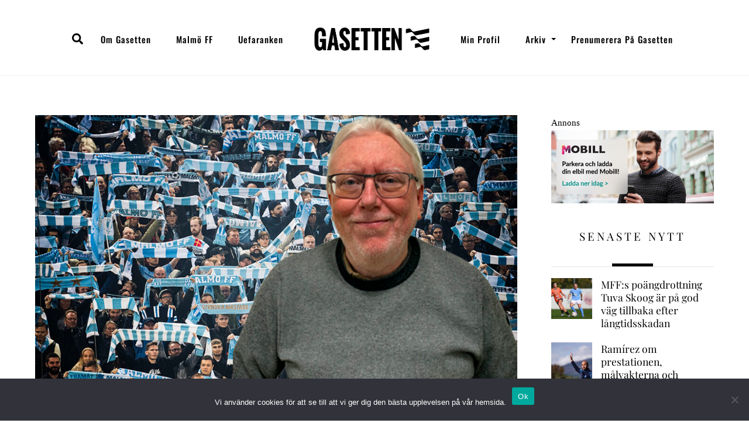

--- FILE ---
content_type: text/html; charset=utf-8
request_url: https://www.google.com/recaptcha/api2/aframe
body_size: 265
content:
<!DOCTYPE HTML><html><head><meta http-equiv="content-type" content="text/html; charset=UTF-8"></head><body><script nonce="36CbXar_XfNW5s7b0S6clA">/** Anti-fraud and anti-abuse applications only. See google.com/recaptcha */ try{var clients={'sodar':'https://pagead2.googlesyndication.com/pagead/sodar?'};window.addEventListener("message",function(a){try{if(a.source===window.parent){var b=JSON.parse(a.data);var c=clients[b['id']];if(c){var d=document.createElement('img');d.src=c+b['params']+'&rc='+(localStorage.getItem("rc::a")?sessionStorage.getItem("rc::b"):"");window.document.body.appendChild(d);sessionStorage.setItem("rc::e",parseInt(sessionStorage.getItem("rc::e")||0)+1);localStorage.setItem("rc::h",'1768767007593');}}}catch(b){}});window.parent.postMessage("_grecaptcha_ready", "*");}catch(b){}</script></body></html>